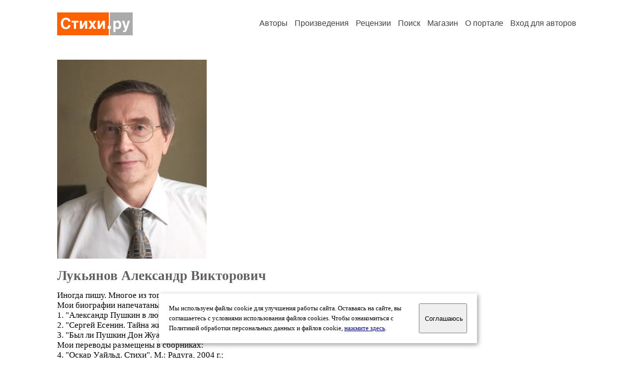

--- FILE ---
content_type: text/html; charset=windows-1251
request_url: https://stihi.ru/avtor/chipollo&book=20
body_size: 25026
content:
<head>
<meta http-equiv="Content-Type" content="text/html" />
<meta name="viewport" content="width=device-width, initial-scale=1.0" />
<meta http-equiv="X-Frame-Options" content="deny" />
<meta name="DESCRIPTION" content="Портал предоставляет авторам возможность свободной публикации и обсуждения произведений современной поэзии." />
<meta name="Keywords" content="стихи стихотворение поэзия поэт поэтический лирика автор литература творчество журнал" />
<meta name="title" content="Лукьянов Александр Викторович / Стихи.ру" />
<title>Лукьянов Александр Викторович / Стихи.ру</title>
<link rel="stylesheet" href="/styles/s_main_14.css">
<script language="JavaScript" src="/styles/p_main_2.js"></script>
</head>

<body bgcolor="#FFFFFF" text="#000000" link="#000080" vlink="#505050" alink="#FF0000" marginheight="0" marginwidth="0" topmargin="0" leftmargin="0">



<div id="container">

  <div id="header">
    <div class="line1">
      <div class="headlogo"><a href="/"><img src="/images/stihi.svg" alt="Стихи.ру" title="Стихи.ру"></a></div>
      <ul class="headmenu">
        <li><a href="/authors/">Авторы</a></li>
        <li><a href="/poems/">Произведения</a></li>
        <li><a href="/board/">Рецензии</a></li>
        <li><a href="/search.html">Поиск</a></li>
        <li><a href="https://shop.stihi.ru/">Магазин</a></li>
        <li><a href="https://o.stihi.ru/"><nobr>О портале</nobr></a></li>
        <li><a href="/login/">Вход для авторов</a></li>      </ul>
    </div>
  </div>
  <div class="maintext">
  <index>
<span class="authorsphoto"><img src="/photos/chipollo.jpg" border="0" alt="Лукьянов Александр Викторович"></span><br>
<h1>Лукьянов Александр Викторович</h1>
<div ID="textlink">Иногда пишу. Многое из того, что написано и переведено, издано. <br>
Мои биографии напечатаны:<br>
1. &quot;Александр Пушкин в любви&quot;, изд-во &quot;Феникс&quot;, Ростов-на-Дону, 1999 г. ; <br>
 2. &quot;Сергей Есенин. Тайна жизни&quot;, изд-во &quot;Феникс&quot;, Ростов-на Дону, 2000 г. <br>
 3. &quot;Был ли Пушкин Дон Жуаном?&quot;, изд-во &quot;Алгоритм&quot;, Москва, 2014 г. (переиздание книги №1) <br>
 Мои переводы размещены в сборниках: <br>
 4. &quot;Оскар Уайльд. Стихи&quot;. М.: Радуга, 2004 г.; <br>
 5. &quot;ВЕК ПЕРЕВОДА. Антология русского поэтического перевода XXI века.&quot; М.:Водолей Publishers&quot;, 2006. <br>
 6. Спенсер, Эдмунд. Сонеты, песни, гимны о Любви и Красоте / Пер. с англ. А.В.Лукьянова, В.М.Кормана. Составл., статьи, примеч. А.В.Лукьянова. М.: СПСЛ, Русская панорама, 2011. <br>
 7.Оскар Уайльд. Стихи. СПб.: ТИД Амфора; М.: ИД Комсомольская правда, 2012. (Серия: &quot;Великие поэты&quot; т.40). <br>
 8. Геррик, Роберт. Геспериды / Перевод с англ.; изд. подготовил А.В. Лукьянов. М.: SPSL -Русская панорама, 2013. 616 с. + 56 с. ил. (серия «Scriptorium»). <br>
 9.Рочестер, Джон Уилмот, граф. СТИХОТВОРЕНИЯ, ПИСЬМА / Пер. с англ., составл., статьи и примеч. А.В. Лукьянова. М.: СПСЛ, Русская панорама, 2014. На рус. и англ. яз. 704 с. + 16 с. цв. ил. <br>
 10.Нойес, Альфред. Разбойник (романтическая баллада) / Пер. с английского А. Лукьянова. М.: Машины творения, 2015. 32 стр. увелич. формат. ил. Чарльза Кипинга. <br>
 11. Альманах &quot;Новий Протей&quot; / гол. ред. Олександр Кальниченко. Вiнниця, 2015. Вип.1. 236 с.:iл.<br>
 12. Эдмунд Госс. Оскар Уайльд. Альфред Дуглас. ГРАД ДУШИ. Избранные стихотворения /Пер. с англ., составл., статья и примеч. А.Лукьянова. М.: Водолей, 2016. 224 с.<br>
 13. Вордсворт, Уильям. Прелюдия, или Становление сознания поэта (1805).Серия «Литературные памятники». Москва: Ладомир, 2017. 1000 стр. с илл.<br>
 14. Противоречивая любовь: Английская поэзия эпохи Тюдоров и Стюартов / Пер. с англ., составл., статья и примеч. А.Лукьянова.М.: Водолей, 2017. 376 стр. с ил.<br>
15.  Теннисон,  Альфред. Леди из Шалота. (Романтическая баллада) /  Пер. с английского А. Лукьянова. М.: Машины творения, 2018. 32 стр. увелич. формат. ил. Чарльза Кипинга.<br>
16. Джулия Дональдсон. Волшебная кисточка.Художник Джоэл Стюарт./ Переводчик А.В. Лукьянов  М.:Машины творения, 2018 г.Серия &quot;Машинки творения&quot;.<br>
17.Эдмунд Спенсер. Малые поэмы./ Переводы с англ. Изд.подготовил А.В. Лукьянов. М.: Водолей, 2018. 384 стр. с  илл.<br>
18. Истинная сущность любви: Английская поэзия эпохи королевы Виктории / Пер. с англ. составл., статья и примеч. Александра Лукьянова. – М.: Водолей, 2019. – 488 с.<br>
19.Суинбёрн, Алджернон Чарльз. Стихотворения и баллады. Первая серия / Сост., статья и примеч. А.В. Лукьянова. Пер. с англ. А.В. Лукьянова, В.М. Кормана. М.: Водолей, 2020. – 512 с.<br>
20. Томас Кэмпион. Книги песен. Театр масок./ Сост., статья и примеч. А.В. Лукьянова.  Пер. с англ. А.В.Лукьянова и В.М.Кормана.М., Водолей,2021. 352 с.<br>
21. Эдмунд Спенсер. Судьба мотылька и другие малые поэмы. Переводы с англ. Изд.подготовил А.В. Лукьянов. М.: Водолей, 2023. 436 стр. с  илл.<br>
22. Спенсер, Эдмунд. КОРОЛЕВА ФЕЙ. Книги III–IV. С иллюстрациями Уолтера Крейна / Пер. с англ., составление, статьи и примечания А.В.Лукьянова. – М.:«SPSL»–«Русская панорама», 2024. – 544 с., ил. – (Scriptorium).<br>
</div>

<div ID="textlink"><a href="/login/messages.html?chipollo">Написать личное сообщение</a> &nbsp;&nbsp; <a href="/recommend.html?chipollo">Добавить в список избранных</a></div>

<p style="margin-left:20px">
Произведений: <b>1590</b><br>
<a href="/rec_author.html?chipollo">Получено рецензий</a>: <b>2002</b><br>
<a href="/rec_writer.html?chipollo">Написано рецензий</a>: <b>742</b><br>
<a href="/readers.html?chipollo">Читателей</a>: <b>215214</b><br>
</p>
<h2>Произведения</h2>

<div ID="bookheader"><a href="/avtor/chipollo">Произведения, не вошедшие в сборники</a> <font color="#404040"><small>(61)</small></font></div>
<div ID="bookheader"><a href="/avtor/chipollo&book=24#24">Венок сонетов</a> <font color="#404040"><small>(1)</small></font></div>
<div ID="bookheader"><a href="/avtor/chipollo&book=2#2">Поэты английского Возрождения</a> <font color="#404040"><small>(35)</small></font></div>
<div ID="bookheader"><a href="/avtor/chipollo&book=30#30">Сэр Томас Уайетт 1503 - 1542</a> <font color="#404040"><small>(5)</small></font></div>
<div ID="bookheader"><a href="/avtor/chipollo&book=32#32">Генри Говард, граф Суррей 1517-1547</a> <font color="#404040"><small>(4)</small></font></div>
<div ID="bookheader"><a href="/avtor/chipollo&book=39#39">Эдвард де Вер, граф Оксфорд 1550-1604</a> <font color="#404040"><small>(8)</small></font></div>
<div ID="bookheader"><a href="/avtor/chipollo&book=55#55">Джордж Гаскойн 1539-1578</a> <font color="#404040"><small>(3)</small></font></div>
<div ID="bookheader"><a href="/avtor/chipollo&book=29#29">Филип Сидни 1554 1586</a> <font color="#404040"><small>(4)</small></font></div>
<div ID="bookheader"><a href="/avtor/chipollo&book=41#41">Сэр Эдвард Дайер 1543 1607</a> <font color="#404040"><small>(4)</small></font></div>
<div ID="bookheader"><a href="/avtor/chipollo&book=10#10">Уолтер Рэли 1552-1618</a> <font color="#404040"><small>(6)</small></font></div>
<div ID="bookheader"><a href="/avtor/chipollo&book=7#7">Эдмунд Спенсер 1552-1599</a> <font color="#404040"><small>(94)</small></font></div>
<div ID="bookheader"><a href="/avtor/chipollo&book=31#31">Сэмюэль Дэниэл 1562-1619</a> <font color="#404040"><small>(4)</small></font></div>
<div ID="bookheader"><a href="/avtor/chipollo&book=9#9">Уильям Шекспир 1564-1616</a> <font color="#404040"><small>(16)</small></font></div>
<div ID="bookheader"><a href="/avtor/chipollo&book=12#12">Майкл Дрейтон 1563-1631</a> <font color="#404040"><small>(4)</small></font></div>
<div ID="bookheader"><a href="/avtor/chipollo&book=54#54">Джон Дэвис 1569-1626</a> <font color="#404040"><small>(3)</small></font></div>
<div ID="bookheader"><a href="/avtor/chipollo&book=11#11">Томас Кэмпион 1567-1620</a> <font color="#404040"><small>(115)</small></font></div>
<div ID="bookheader"><a href="/avtor/chipollo&book=40#40">Томас Деккер 1570 - 1632</a> <font color="#404040"><small>(5)</small></font></div>
<div ID="bookheader"><a href="/avtor/chipollo&book=4#4">Английская поэзия 17 века</a> <font color="#404040"><small>(20)</small></font></div>
<div ID="bookheader"><a href="/avtor/chipollo&book=35#35">Бен Джонсон 1572-1637</a> <font color="#404040"><small>(4)</small></font></div>
<div ID="bookheader"><a href="/avtor/chipollo&book=59#59">Уильям Драммонд 1585-1649</a> <font color="#404040"><small>(3)</small></font></div>
<div ID="bookheader"><a href="/avtor/chipollo&book=48#48">Джон Донн 1572 1631</a> <font color="#404040"><small>(3)</small></font></div>
<div ID="bookheader"><a href="/avtor/chipollo&book=3#3">Роберт Геррик 1591-1674</a> <font color="#404040"><small>(565)</small></font></div>
<div ID="bookheader"><a href="/avtor/chipollo&book=42#42">Томас Кэри 1595-1639</a> <font color="#404040"><small>(4)</small></font></div>
<div ID="bookheader"><a href="/avtor/chipollo&book=36#36">Милдмей Фейн, граф Уэстморленд 1602-1666</a> <font color="#404040"><small>(4)</small></font></div>
<div ID="bookheader"><a href="/avtor/chipollo&book=34#34">Сэр Джон Саклинг 1609-1641</a> <font color="#404040"><small>(4)</small></font></div>
<div ID="bookheader"><a href="/avtor/chipollo&book=56#56">Эдмунд Уоллер 1606 1687</a> <font color="#404040"><small>(3)</small></font></div>
<div ID="bookheader"><a href="/avtor/chipollo&book=45#45">Абрахам Каули 1618 - 1667</a> <font color="#404040"><small>(4)</small></font></div>
<div ID="bookheader"><a href="/avtor/chipollo&book=53#53">Джеймс Грэм, маркиз Монтроз 1612-1650</a> <font color="#404040"><small>(3)</small></font></div>
<div ID="bookheader"><a href="/avtor/chipollo&book=33#33">Эндрю Марвелл 1621 1678</a> <font color="#404040"><small>(7)</small></font></div>
<div ID="bookheader"><a href="/avtor/chipollo&book=49#49">Джордж Герберт 1593 1633</a> <font color="#404040"><small>(3)</small></font></div>
<div ID="bookheader"><a href="/avtor/chipollo&book=58#58">Джеймс Шерли 1596-1666</a> <font color="#404040"><small>(3)</small></font></div>
<div ID="bookheader"><a href="/avtor/chipollo&book=14#14">Джон Уилмот, граф Рочестер 1647-1680</a> <font color="#404040"><small>(68)</small></font></div>
<div ID="bookheader"><a href="/avtor/chipollo&book=47#47">Кэтрин Филипс 1631 1664</a> <font color="#404040"><small>(5)</small></font></div>
<div ID="bookheader"><a href="/avtor/chipollo&book=52#52">Александр Броум 1620 - 1666</a> <font color="#404040"><small>(3)</small></font></div>
<div ID="bookheader"><a href="/avtor/chipollo&book=38#38">Джон Драйден 1631-1700</a> <font color="#404040"><small>(5)</small></font></div>
<div ID="bookheader"><a href="/avtor/chipollo&book=13#13">Английская поэзия 18 века</a> <font color="#404040"><small>(9)</small></font></div>
<div ID="bookheader"><a href="/avtor/chipollo&book=16#16">Поэзия английского романтизма</a> <font color="#404040"><small>(6)</small></font></div>
<div ID="bookheader"><a href="/avtor/chipollo&book=27#27">Уильям Вордсворт 1770-1850</a> <font color="#404040"><small>(13)</small></font></div>
<div ID="bookheader"><a href="/avtor/chipollo&book=64#64">Сэмюэлъ Тейлор Кольридж 1772-1834</a> <font color="#404040"><small>(7)</small></font></div>
<div ID="bookheader"><a href="/avtor/chipollo&book=51#51">Джордж Гордон Байрон 1788-1824</a> <font color="#404040"><small>(6)</small></font></div>
<div ID="bookheader"><a href="/avtor/chipollo&book=69#69">Перси Биши Шелли 1792 1822</a> <font color="#404040"><small>(5)</small></font></div>
<div ID="bookheader"><a href="/avtor/chipollo&book=28#28">Роберт Саути 1774-1843</a> <font color="#404040"><small>(6)</small></font></div>
<div ID="bookheader"><a href="/avtor/chipollo&book=37#37">Джон Китс 1795-1823</a> <font color="#404040"><small>(4)</small></font></div>
<div ID="bookheader"><a href="/avtor/chipollo&book=5#5">Английская поэзия 19-20 веков</a> <font color="#404040"><small>(53)</small></font></div>
<div ID="bookheader"><a href="/avtor/chipollo&book=62#62">Эмили Бронтё 1818 - 1848</a> <font color="#404040"><small>(4)</small></font></div>
<div ID="bookheader"><a href="/avtor/chipollo&book=61#61">Роберт Браунинг 1812 1889</a> <font color="#404040"><small>(10)</small></font></div>
<div ID="bookheader"><a href="/avtor/chipollo&book=60#60">Мэтью Арнольд 1822 1888</a> <font color="#404040"><small>(4)</small></font></div>
<div ID="bookheader"><a href="/avtor/chipollo&book=68#68">Альфред Теннисон 1809 1892</a> <font color="#404040"><small>(3)</small></font></div>
<div ID="bookheader"><a href="/avtor/chipollo&book=15#15">Ковентри Патмор 1823-1896</a> <font color="#404040"><small>(12)</small></font></div>
<div ID="bookheader"><a href="/avtor/chipollo&book=65#65">Уильям Моррис 1834 1896</a> <font color="#404040"><small>(3)</small></font></div>
<div ID="bookheader"><a href="/avtor/chipollo&book=67#67">Кристина Россетти 1830-1894</a> <font color="#404040"><small>(9)</small></font></div>
<div ID="bookheader"><a href="/avtor/chipollo&book=17#17">Остин Добсон 1840-1921</a> <font color="#404040"><small>(15)</small></font></div>
<div ID="bookheader"><a href="/avtor/chipollo&book=19#19">Эдмунд Уильям Госс 1849-1928</a> <font color="#404040"><small>(55)</small></font></div>
<div ID="bookheader"><a href="/avtor/chipollo&book=50#50">Джордж Мередит 1828-1909</a> <font color="#404040"><small>(5)</small></font></div>
<div ID="bookheader"><a href="/avtor/chipollo&book=46#46">Алджернон Чарльз Суинбёрн 1837-1909</a> <font color="#404040"><small>(39)</small></font></div>
<div ID="bookheader"><a href="/avtor/chipollo&book=26#26">Джеральд Мэнли Хопкинс 1844-1889</a> <font color="#404040"><small>(5)</small></font></div>
<div ID="bookheader"><a href="/avtor/chipollo&book=18#18">Роберт Бриджес 1844-1930 Короткие стихотворения</a> <font color="#404040"><small>(63)</small></font></div>
<div ID="bookheader"><a name="20">Оскар Уайльд 1854-1900</a></div>
<ul type="square" style="color:#404040">
<li><a href="/2017/12/26/7127" class="poemlink">Оскар Уайльд 1854 1900 Amor Intellectualis</a> <small>- поэтические переводы, 26.12.2017 16:49</small></li>
<li><a href="/2016/08/19/9955" class="poemlink">Оскар Уайльд 1854 1900 Королева Генриетта-Мария</a> <small>- поэтические переводы, 19.08.2016 22:51</small></li>
<li><a href="/2016/08/09/9625" class="poemlink">Оскар Уайльд 1854 1900 Феокрит вилланель</a> <small>- поэтические переводы, 09.08.2016 22:28</small></li>
<li><a href="/2009/05/16/6636" class="poemlink">Оскар Уайльд. Desespoir</a> <small>- поэтические переводы, 16.05.2009 23:14</small></li>
<li><a href="/2009/05/16/6624" class="poemlink">Оскар Уайльд. La Bella Donna della mia Mente</a> <small>- поэтические переводы, 16.05.2009 23:11</small></li>
<li><a href="/2003/04/15-1000" class="poemlink">Оскар Уайльд 1854-1900 Симфония в жёлтом</a> <small>- поэтические переводы, 15.04.2003 </small></li>
<li><a href="/2003/04/15-834" class="poemlink">Оскар Уайльд 1854-1900 Рим непосещённый</a> <small>- поэтические переводы, 15.04.2003 </small></li>
<li><a href="/2003/04/18-826" class="poemlink">Оскар Уайльд 1854-1900 Новое раскаянье</a> <small>- поэтические переводы, 18.04.2003 </small></li>
<li><a href="/2003/07/07-541" class="poemlink">Оскар Уайльд 1854-1900 Impressions</a> <small>- поэтические переводы, 07.07.2003 </small></li>
<li><a href="/2003/07/31-165" class="poemlink">Оскар Уайльд 1854-1900 Le Reveillon Impression</a> <small>- поэтические переводы, 31.07.2003 </small></li>
<li><a href="/2003/09/12-862" class="poemlink">Оскар Уайльд 1854-1900 Impression du Matin</a> <small>- поэтические переводы, 12.09.2003 </small></li>
<li><a href="/2003/09/23-626" class="poemlink">Оскар уайльд 1854-1900 helas!</a> <small>- поэтические переводы, 23.09.2003 </small></li>
<li><a href="/2003/10/08-585" class="poemlink">Оскар Уайльд 1854-1900 Эндимион</a> <small>- поэтические переводы, 08.10.2003 </small></li>
<li><a href="/2003/10/17-1076" class="poemlink">Оскар Уайльд 1854-1900 Le Jardin</a> <small>- поэтические переводы, 17.10.2003 </small></li>
<li><a href="/2003/10/22-221" class="poemlink">Оскар Уайльд. LA MER</a> <small>- поэтические переводы, 22.10.2003 </small></li>
<li><a href="/2003/10/29-832" class="poemlink">Оскар Уайльд 1854-1900. На распродаже любовных пис</a> <small>- поэтические переводы, 29.10.2003 </small></li>
<li><a href="/2003/10/30-1136" class="poemlink">Оскар Уайльд 1854-1900. Quia Multum Amavi</a> <small>- поэтические переводы, 30.10.2003 </small></li>
<li><a href="/2003/11/06-442" class="poemlink">Оскар Уайльд 1854-1900 В золотой комнате</a> <small>- поэтические переводы, 06.11.2003 </small></li>
<li><a href="/2003/11/07-1114" class="poemlink">Оскар Уайльд. Chanson</a> <small>- поэтические переводы, 07.11.2003 </small></li>
<li><a href="/2003/11/12-1155" class="poemlink">Оскар Уайльд 1854-1900 Impression du Voyage</a> <small>- поэтические переводы, 12.11.2003 </small></li>
<li><a href="/2003/11/24-562" class="poemlink">Оскар Уайльд 1854-1900 Silentium Amoris</a> <small>- поэтические переводы, 24.11.2003 </small></li>
<li><a href="/2003/12/02-594" class="poemlink">Оскар Уайльд 1854-1900 Imperssion de Theatre, Port</a> <small>- поэтические переводы, 02.12.2003 </small></li>
<li><a href="/2003/12/28-147" class="poemlink">Оскар Уайльд. От весенних дней</a> <small>- поэтические переводы, 28.12.2003 </small></li>
<li><a href="/2005/02/04-1737" class="poemlink">Оскар Уайльд 1854-1900 Taedium Vitae</a> <small>- поэтические переводы, 04.02.2005 23:02</small></li>
<li><a href="/2005/02/11-535" class="poemlink">Оскар Уайльд 1854-1900 Дом шлюхи</a> <small>- поэтические переводы, 11.02.2005 10:52</small></li>
<li><a href="/2007/03/26-1159" class="poemlink">Оскар Уайльд 1854-1900 На подступах к Италии</a> <small>- поэтические переводы, 26.03.2007 12:11</small></li>
<li><a href="/2007/03/26-1167" class="poemlink">Оскар Уайльд 1854-1900 requiescat</a> <small>- поэтические переводы, 26.03.2007 12:13</small></li>
</ul>
<div ID="bookheader"><a href="/avtor/chipollo&book=63#63">Эрнест Даусон 1867-1900</a> <font color="#404040"><small>(5)</small></font></div>
<div ID="bookheader"><a href="/avtor/chipollo&book=25#25">Альфред Хаусмен 1859-1936</a> <font color="#404040"><small>(6)</small></font></div>
<div ID="bookheader"><a href="/avtor/chipollo&book=21#21">Альфред Дуглас 1870-1945</a> <font color="#404040"><small>(39)</small></font></div>
<div ID="bookheader"><a href="/avtor/chipollo&book=66#66">Альфред Нойес 1880-1958</a> <font color="#404040"><small>(4)</small></font></div>
<div ID="bookheader"><a href="/avtor/chipollo&book=6#6">Англоязычная поэзия - США, Канада, Австралия</a> <font color="#404040"><small>(10)</small></font></div>
<div ID="bookheader"><a href="/avtor/chipollo&book=22#22">Фрэнсис Брет Гарт 1836-1902</a> <font color="#404040"><small>(22)</small></font></div>
<div ID="bookheader"><a href="/avtor/chipollo&book=23#23">Прочие переводы</a> <font color="#404040"><small>(9)</small></font></div>
<div ID="bookheader"><a href="/avtor/chipollo&book=57#57">Юношеские стихотворения</a> <font color="#404040"><small>(49)</small></font></div>
<h3>Избранные авторы:</h3>
<div class="textlink"><a href="/avtor/zeldowicz" class="recomlink">Геннадий Зельдович</a>, <a href="/avtor/13121956" class="recomlink">Санталов</a>, <a href="/avtor/koshtan" class="recomlink">Евгений Витковский</a>, <a href="/avtor/lumik" class="recomlink">Михаил Лукашевич</a>, <a href="/avtor/vinsachi" class="recomlink">Дэмиэн Винс</a>, <a href="/avtor/vlad326" class="recomlink">Владимир Бойко</a>, <a href="/avtor/kormanvm" class="recomlink">Владимир Корман</a>, <a href="/avtor/allarash" class="recomlink">Алла Шарапова</a>, <a href="/avtor/drontofile" class="recomlink">Сергей Сухарев</a>, <a href="/avtor/poormouse" class="recomlink">Кистерова Елена Кирилловна</a>, <a href="/avtor/ncordy" class="recomlink">Наталия Корди</a>, <a href="/avtor/shestakov" class="recomlink">Сергей Шестаков</a>, <a href="/avtor/svet4" class="recomlink">Эмма Соловкова</a>, <a href="/avtor/galinka2" class="recomlink">Галина Бройер</a>, <a href="/avtor/ninapyankova5" class="recomlink">Нина Пьянкова</a></div>
<h3>Ссылки на другие ресурсы:</h3>
<ul type="square"><li><a href="/go/englishpoetry.ru">Мой личный сайт (переводы английской поэзии, книги о Пушкине и Есенине)</a></li>
<li><a href="/go/www.ozon.ru/person/283365/">Мои книги на OZON.RU</a></li>
<li><a href="/go/meshok.net/item/302756030_76791_Суинберн_А_Ч_Стихотворения_и_баллады_Первая_серия_2020">Новая книга: Суинбёрн А.Ч. Стихотворения и баллады</a></li>
<li><a href="/go/www.labirint.ru/books/834840/">Новая книга: Томас Кэмпион. Книги песен. Театр масок.</a></li>
<li><a href="/go/auction.ru/offer/spenser_edmund_18692_sudba_motylka_i_drugie_malye_poemy-i257422054386332.html">Новая книга:Эдмунд Спенсер. Судьба мотылька и другие малые поэмы</a></li>
<li><a href="/go/www.ozon.ru/product/koroleva-fey-knigi-iii-v-spenser-edmund-1263977963/">Новая книга:Эдмунд Спенсер. Королева Фей. Книги III-IV.</a></li>
</ul>

<!-- START Cookie-Alert -->
<div id="cookie_note">
<p class="toptext">Мы используем файлы cookie для улучшения работы сайта. Оставаясь на  сайте, вы соглашаетесь с условиями использования файлов cookies. Чтобы ознакомиться с Политикой обработки персональных данных и файлов cookie, <a href="https://o.stihi.ru/privacy" target="_blank">нажмите здесь</a>.</p>
<button class="button cookie_accept"><nobr>Соглашаюсь</nobr></button>
</div>
<script>checkCookies();</script>
<!-- END Cookie-Alert -->
  </index>
  </div>
  <div id="footer">
    <div class="footmenu">
      <a href="/authors/">Авторы</a>&nbsp;&nbsp; 
      <a href="/poems/">Произведения</a>&nbsp;&nbsp; 
      <a href="/board/">Рецензии</a>&nbsp;&nbsp; 
      <a href="/search.html">Поиск</a>&nbsp;&nbsp; 
      <a href="https://shop.stihi.ru/">Магазин</a>&nbsp;&nbsp; 
      <a href="/login/"><nobr>Вход для авторов</nobr></a>&nbsp;&nbsp; 
      <a href="https://o.stihi.ru/"><nobr>О портале</nobr></a>&nbsp;&nbsp;&nbsp;
      <a href="https://stihi.ru/">Стихи.ру</a>&nbsp;&nbsp; 
      <a href="https://proza.ru/">Проза.ру</a>
    </div>

    <table border="0" cellpadding="5" cellspacing="0" wspace="3" hspace="3" align="right">
      <tr>
       <td valign="top"><!--LiveInternet counter--><script type="text/javascript"><!--
document.write("<a href='https://www.liveinternet.ru/rating/ru/literature/' "+
"target=_blank><img src='//counter.yadro.ru/hit?t27.2;r"+
escape(document.referrer)+((typeof(screen)=="undefined")?"":
";s"+screen.width+"*"+screen.height+"*"+(screen.colorDepth?
screen.colorDepth:screen.pixelDepth))+";u"+escape(document.URL)+
";"+Math.random()+
"' alt='' title='LiveInternet: показано количество просмотров и"+
" посетителей' "+
"border='0' width='88' height='120'></a>")
//--></script><!--/LiveInternet-->
</td>
      </tr>
    </table>
    <p>Портал Стихи.ру предоставляет авторам возможность свободной публикации своих литературных произведений в сети Интернет на основании <a href="https://o.stihi.ru/dogovor">пользовательского договора</a>. Все авторские права на произведения принадлежат авторам и охраняются <a href="https://o.stihi.ru/pravo">законом</a>. Перепечатка произведений возможна только с согласия его автора, к которому вы можете обратиться на его авторской странице. Ответственность за тексты произведений авторы несут самостоятельно на основании <a href="https://o.stihi.ru/pravila">правил публикации</a> и <a href="https://o.stihi.ru/pravo">законодательства Российской Федерации</a>. Данные пользователей обрабатываются на основании <a href="https://o.stihi.ru/privacy">Политики обработки персональных данных</a>. Вы также можете посмотреть более подробную <a href="https://o.stihi.ru/">информацию о портале</a> и <a href="/help/">связаться с администрацией</a>.</p>
    <p>Ежедневная аудитория портала Стихи.ру &ndash; порядка 200 тысяч посетителей, которые в общей сумме просматривают более двух миллионов страниц по данным счетчика посещаемости, который расположен справа от этого текста. В каждой графе указано по две цифры: количество просмотров и количество посетителей.</p>
    <p>&copy; Все права принадлежат авторам, 2000-2026. &nbsp; Портал работает под эгидой <a href="https://rossp.ru/" target="_blank">Российского союза писателей</a>. <span style="color:#F00000">18+</span></p>
  </div>

<!-- Yandex.Metrika counter -->
<script type="text/javascript" >
   (function(m,e,t,r,i,k,a){m[i]=m[i]||function(){(m[i].a=m[i].a||[]).push(arguments)};
   m[i].l=1*new Date();k=e.createElement(t),a=e.getElementsByTagName(t)[0],k.async=1,k.src=r,a.parentNode.insertBefore(k,a)})
   (window, document, "script", "https://mc.yandex.ru/metrika/tag.js", "ym");

   ym(82264, "init", {
        clickmap:true,
        trackLinks:true,
        accurateTrackBounce:true
   });
</script>
<noscript><div><img src="https://mc.yandex.ru/watch/82264" style="position:absolute; left:-9999px;" alt="" /></div></noscript>
<!-- /Yandex.Metrika counter -->




<script type="text/javascript">
if((self.parent&&!(self.parent===self))&&(self.parent.frames.length!=0)){self.parent.location=document.location}
</script>

</div>

</body>
</html>
